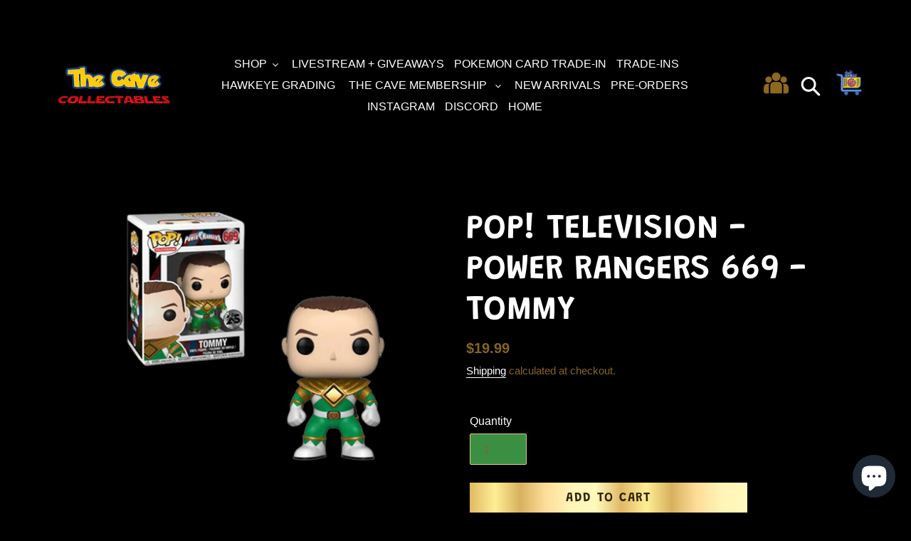

--- FILE ---
content_type: text/html;charset=UTF-8
request_url: https://kuula.co/share/collection/7KHYY?logo=1&card=1&info=1&logosize=151&fs=1&vr=1&zoom=1&autorotate=-0.28&thumbs=-1&margin=20&alpha=0.60&inst=0
body_size: 15276
content:
<!DOCTYPE html>
<html lang="en">
<head>

<meta charset="UTF-8">
<meta name="viewport" content="width=device-width, user-scalable=no, minimum-scale=1.0, maximum-scale=1.0, initial-scale=1">
<meta name="theme-color" content="#000000">
<!-- Oceanus2 -->

<base href='/'>




<link rel="icon" href="https://static.kuula.io/prod/assets/kuula-favicon.png" type="image/x-icon">
<link rel="shortcut icon" href="https://static.kuula.io/prod/assets/kuula-favicon.png" type="image/x-icon">
<link rel="stylesheet" type="text/css" href="https://static.kuula.io/prod/css/viewer-865r54.css">

<title>The Cave Collectables</title>
<meta name="description" content="Virtual Tour | 33 Mississaga St E Unit #12, Orillia, ON"/>
<meta name='robots' content='noindex, follow'>

<meta property="og:site_name"        content="Kuula"/>
<meta property="og:type"             content="website"/>
<meta property="fb:app_id"           content="952160754853921"/>
<meta property="og:title"            content="The Cave Collectables"/>
<meta property="og:description"      content="Virtual Tour | 33 Mississaga St E Unit #12, Orillia, ON"/>
<meta property="og:image"            content="https://kuula.co/shareimg/66a0-063d-654d-a154/en_4100/01-cover.jpg"/>
<meta property="og:image:type"       content="image/jpeg"/>
<meta property="og:image:width"      content="640"/>
<meta property="og:image:height"     content="640"/>
<meta property="og:image:alt"        content="Virtual Tour | 33 Mississaga St E Unit #12, Orillia, ON"/>
<meta property="og:url"              content="https://kuula.co/share/5WMFj/collection/7KHYY?logo=1&card=1&info=1&logosize=151&fs=1&vr=1&zoom=1&autorotate=-0.28&thumbs=-1&margin=20&alpha=0.60&inst=0"/>

<meta name="twitter:site"            content="@kuulapic"/>
<meta name="twitter:title"           content="The Cave Collectables"/>
<meta name="twitter:description"     content="Virtual Tour | 33 Mississaga St E Unit #12, Orillia, ON"/>
<meta name="twitter:card"            content="player">
<meta name="twitter:image"           content="https://files.kuula.io/66a0-063d-654d-a154/01-cover.jpg"/>
<meta name="twitter:player"          content="https://kuula.co/share/5WMFj/collection/7KHYY?logo=1&card=1&info=1&logosize=151&fs=1&vr=1&zoom=1&autorotate=-0.28&thumbs=-1&margin=20&alpha=0.60&inst=0"/>
<meta name="twitter:player:width"    content="360">
<meta name="twitter:player:height"   content="360">

</head>
<body virtualscroll class="embed">

<div class="templates">
	<!--# addoncard #-->
<div id="icard">
    <div class="close-btn"><span class="sps close-black"></span></div>
    <article>
        <div class="wrapper">
            <div class="media"></div>
            <div class="content" dir="auto"></div>
        </div>
    </article>
</div></div>

<div class="fs">

	<div class='sphere'></div>
	<div class='image'></div>

	<div class='preloader'>
		<svg width='30px' height='30px' class='spin s1' xmlns="http://www.w3.org/2000/svg" viewBox="0 0 150 150">
			<circle cx="75" cy="75" r="50" stroke-dasharray="169 113" stroke="#ffffff" fill="none" stroke-width="8"></circle>
		</svg>
		<svg width='30px' height='30px' class='spin s2' xmlns="http://www.w3.org/2000/svg" viewBox="0 0 150 150">
			<circle cx="75" cy="75" r="50" stroke-dasharray="169 113" stroke="#ffffff" fill="none" stroke-width="8"></circle>
		</svg>
	</div>

	<div class='not-found'>
		<h2><div class="spl lock-white"></div></h2>
		<p>This content is private or does not exist.</p>
	</div>

	<div class='auth-panel'>
		<h2>
			<div class="spl lock-white"></div>
		</h2>
		<p>
			<label for="auth-passwd">Enter password:</label>
			<input type="text" id="auth-passwd" class="auth-passwd" placeholder="Enter password">
			<button type="submit" class="auth-submit">Go</button>
		</p>
		<span class="auth-error">-</span>
	</div>

	<div class="contact-card">
		<a target="_blank" class="link-back"></a>
		<div class="address-block">
			<address></address>
			<div class="card-hide" tabindex="0">
				<svg version="1.1" xmlns="http://www.w3.org/2000/svg" width="20" height="20" viewBox="4 4 24 24">
					<path id="shape" fill="#fff" d="M20.914 9.914l-2.829-2.829-8.914 8.914 8.914 8.914 2.828-2.828-6.086-6.086z"></path>
				</svg>
			</div>
		</div>
	</div>

	<div class="title-screen">
		<h1></h1>
		<div class='play-button'>
			<span></span>
		</div>	
		<div class="desc-container">
			<h2></h2>
		</div>
		<h3></h3>
		<h4></h4>
	</div>

	
	<div class='inst'>
		<div class="desktop-only"></div>
		<div class="touch-only"></div>
	</div>	

	<div class="gallery">
		<ul class="dots"></ul>

		<div class="thumbs">
			<ul class="thumb-list"></ul>

			<svg class="thumbs-show" version="1.1" xmlns="http://www.w3.org/2000/svg" width="20" height="20" viewBox="4 4 24 24">
				<path fill="#000" id="shadow" transform="translate(2,-2)" d="M20.914 9.914l-2.829-2.829-8.914 8.914 8.914 8.914 2.828-2.828-6.086-6.086z"></path>
				<path fill="#fff" id="shape" d="M20.914 9.914l-2.829-2.829-8.914 8.914 8.914 8.914 2.828-2.828-6.086-6.086z"></path>
			</svg>
			
			<svg class="thumbs-hide" version="1.1" xmlns="http://www.w3.org/2000/svg" width="20" height="20" viewBox="4 4 24 24">
				<path fill="#fff" id="shape" d="M20.914 9.914l-2.829-2.829-8.914 8.914 8.914 8.914 2.828-2.828-6.086-6.086z"></path>
			</svg>

			<div class="next-thumb">
				<svg class="thumbs-move" version="1.1" xmlns="http://www.w3.org/2000/svg" width="20" height="20" viewBox="4 4 24 24">
					<path fill="#fff" id="shape"d="M20.914 9.914l-2.829-2.829-8.914 8.914 8.914 8.914 2.828-2.828-6.086-6.086z"></path>
				</svg>
			</div>

			<div class="prev-thumb">
				<svg class="thumbs-move" version="1.1" xmlns="http://www.w3.org/2000/svg" width="20" height="20" viewBox="4 4 24 24">
					<path fill="#fff" id="shape" d="M20.914 9.914l-2.829-2.829-8.914 8.914 8.914 8.914 2.828-2.828-6.086-6.086z"></path>
				</svg>
			</div>

			<div class="desc">
				<div class="desc-text"></div>
			</div>

			<div class="num"></div>

		</div>
	</div>

	<svg class="prev" version="1.1" xmlns="http://www.w3.org/2000/svg" xmlns:xlink="http://www.w3.org/1999/xlink" width="32" height="32" viewBox="0 0 32 32">
		<path fill="#444" d="M20.914 9.914l-2.829-2.829-8.914 8.914 8.914 8.914 2.828-2.828-6.086-6.086z"></path>
	</svg>

	<svg class="next" version="1.1" xmlns="http://www.w3.org/2000/svg" xmlns:xlink="http://www.w3.org/1999/xlink" width="32" height="32" viewBox="0 0 32 32">
		<path fill="#444" d="M11.086 22.086l2.829 2.829 8.914-8.914-8.914-8.914-2.828 2.828 6.086 6.086z"></path>
	</svg>

	<article class="info">
		<div class="desc">
			<p></p>
		</div>	
		<a class="user" target="_blank">
			<span class="icon"></span><span class="name"></span>
		</a>
		<div class="sps close close-white"></div>	
	</article>

	<div class="buttons">
		<div class="info-btn" tabindex="0">INFO</div>
		<div class="spl gyro"></div>
		<div class="spl vr"></div>
		<div class="apl-progress"></div>
		<div class="apl" tabindex="0">
			<span class="pause"></span>
			<span class="play"></span>
		</div>
		<div class="spl speaker-on" tabindex="0"></div>
		<div class="spl fullscreen" tabindex="0"></div>
	</div>

	<div class="notification"></div>

	<div id="accesibility">
	</div>

	<section id='player-menu'>
		<div class="player-menu">
			<div class="menu-items">
				<button data-action="plan"><span class="splx mpi"></span></button>
				<button data-action="map"><span class="splx mpi pin"></span></button>
			</div>
			<label></label>
			<ul class="expand-list"></ul>
		</div>
	</section>

	<div class="map-overlay">
		<div class="map-box">
			<div class="map-wrapper"></div>
			<button class="close">
				<span class="sps close-black"></span>
			</button>
		</div>
	</div>

	<div class="vr-rotate-info">
		<p class="startvr">
			<button>Tap here to start VR</button>
		</p>
		<p class="generic">
			Please rotate the device into landscape mode and insert into your VR headset.
			<button>Tap here to exit VR mode</button>
		</p>
	</div>

</div>

<div class="ios-fs-spacer"></div>

<script type="text/javascript">
window.KUULA_COLLECTION={id:"7KHYY",data:"[base64]"};

window.KUULA_LOCALE="[base64]";
window.KUULA_ICDN="files.kuula.io";
window.KUULA_ICDN2="d3gkeulpe5oq35.cloudfront.net";
window.KUULA_SCDN="static.kuula.io";
window.KUULA_MCDN="media.kuula.io";
window.KUULA_CDN_CONFIG={"mode":0,"list":[127259,204590,220809,279675]};
window.KUULA_ANL_CONFIG={"mode":2};
</script>

<script type="text/javascript" src="https://static.kuula.io/prod/viewer-865r54.js" crossorigin="anonymous"></script>

<script type="text/javascript">
var p = { debug: false, build: "865r54", fb: "952160754853921", mapkey: "AIzaSyClGeGCyWMNve0TPvTG5_EJHXPIMtbr5tc" };
	var c = getKuulaConfig(p);
	PSH.init(c);
</script>


<noscript><div class="javascript-fallback">
	<p>Virtual Tours and 360/panoramic photos are highly interactive formats. They require Javascript and WebGL to run properly. Please enable Javascript in your browser or use another browser that supports Javascript.</p>
</div></noscript>

</body>
</html>
